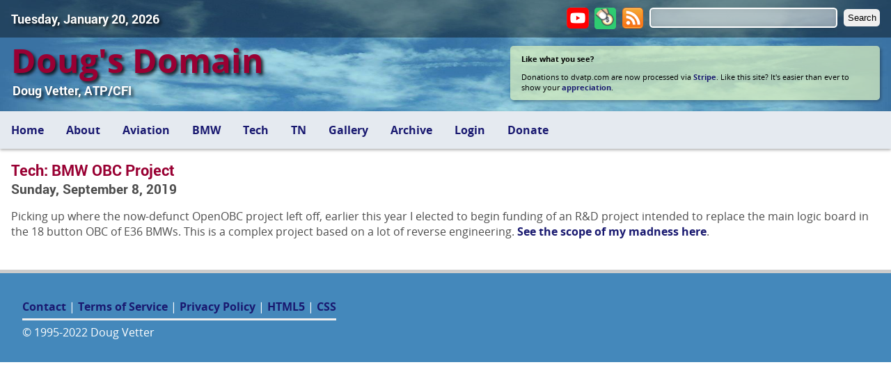

--- FILE ---
content_type: text/html; charset=UTF-8
request_url: https://www.dvatp.com/news/2019-09-08-tech-bmw-e36-obc-project
body_size: 1750
content:
<!DOCTYPE html>
<html lang="en">

<!-- This content is Copyright 1995-2016 by Doug Vetter and dvatp.com -->
<!-- and may not be copied, redistributed, printed, or otherwise displayed -->
<!-- elsewhere without explicit written authorization of Doug Vetter. -->
     
<head>

<meta charset="utf-8">

    <title>Doug&apos;s Domain :: Doug's Domain</title>

    <link rel="stylesheet" type="text/css" href="https://www.dvatp.com/styles/default.css" />
    <link rel="stylesheet" type="text/css" href="https://www.dvatp.com/styles/home.css" />
    <link rel="stylesheet" type="text/css" href="https://www.dvatp.com/styles/sidebar.css" />


</head>

<body>

<div id="page-top">
 <div class="topbar">
     <img class="header-image nodecoration"
          src="/media/image/header_clouds_double_fade.jpg"
          alt="(Image: Header Graphic)" />
     <div class="topbar-left">
       <h3>Tuesday, January 20, 2026</h3>
     </div>
     <div class="topbar-right">
       <form method="get" action="http://www.google.com/search">
         <input type="text" name="q" size="31" maxlength="255"
                value="" class="params" />
         <input type="submit" value="Search" class="search" />
         <input type="hidden"  name="sitesearch" value="dvatp.com"/>
       </form>
       <a href='/news/feed'><img class="headericon"
           src="/media/image/feed_32x32.png" alt="RSS Feed" /></a>
           <a href='/donate'><img class="headericon donateicon"
               src="/media/image/donate_32x32.png" alt="Donate" /></a>
       <a href='https://www.youtube.com/user/dvatp' target="_blank">
           <img class="headericon" src="/media/image/yt_32x32.png"
           alt="RSS Feed" /></a>

     </div>
  </div>
  <div class="billboard">
      <div class="billboard-left">
        <h1>Doug&apos;s Domain</h1>
        <h3>Doug Vetter, ATP/CFI</h3>
      </div>
      <div class="billboard-right">
        <p><strong>Like what you see?</strong></p>
        <p>Donations to dvatp.com are now processed via
        <a class="external" href="https://www.stripe.com/">Stripe</a>.
        Like this site?  It's easier than ever to show your
        <a href="/donate">appreciation</a>.</p>
      </div>
  </div>
  <div class="clear"></div>
</div>

<ul class="menu"><li><a href="https://www.dvatp.com">Home</a></li><li><a href="https://www.dvatp.com/about">About</a><ul><li><a href="https://www.dvatp.com/about/the_author">The Author</a></li><li><a href="https://www.dvatp.com/about/contact">Contact</a></li><li><a href="https://www.dvatp.com/donate">Donations</a></li><li><a href="https://www.dvatp.com/about/privacy">Privacy</a></li><li><a href="https://www.dvatp.com/about/terms_of_service">Terms of Service</a></li><li><a href="https://www.dvatp.com/about/site_information">Site Information</a></li><li><a href="https://www.dvatp.com/about/site_design">Site Design</a></li><li><a href="https://www.dvatp.com/about/no_images">No Images?</a></li></ul></li><li><a href="https://www.dvatp.com/aviation">Aviation</a><ul><li><a href="https://www.dvatp.com/aviation/maintenance">Maintenance</a></li><li><a href="https://www.dvatp.com/aviation/travelogues">Travelogues</a></li><li><a href="https://www.dvatp.com/aviation/reviews">Reviews</a></li><li><a href="https://www.dvatp.com/aviation/miscellaneous">Miscellaneous</a></li><li><a href="https://www.dvatp.com/aviation/checklists">Checklists</a></li></ul></li><li><a href="https://www.dvatp.com/bmw">BMW</a><ul><li><a href="https://www.dvatp.com/bmw/e36">1998 328is Blog</a></li><li><a href="https://www.dvatp.com/bmw/e46">2006 330ci Blog</a></li><li><a href="https://www.dvatp.com/bmw/diy">DIY Procedures</a></li><li><a href="https://www.dvatp.com/bmw/articles">Articles</a></li></ul></li><li><a href="https://www.dvatp.com/tech">Tech</a></li><li><a href="https://www.dvatp.com/tn">TN</a></li><li><a href="https://www.dvatp.com/gallery">Gallery</a></li><li><a href="https://www.dvatp.com/archive">Archive</a></li><li><a href="https://www.dvatp.com/login">Login</a></li><li><a href="https://www.dvatp.com/donate">Donate</a></li></ul>

  <div id="content">
    <div id="news">
  <h3>Tech: BMW OBC Project</h3>
  <h4>Sunday, September  8, 2019</h4>
  <p>Picking up where the now-defunct OpenOBC project left off, earlier
this year I elected to begin funding of an R&D project intended to
replace the main logic board in the 18 button OBC of E36 BMWs.  This
is a complex project based on a lot of reverse engineering.
 <a href="/tech/dvobc_project">See the scope of my madness here</a>.
</p>
</div>
  </div>

<div id="footer">
  <div class="info">
    <div class="links">
      <a href="/about/contact/">Contact</a> |
      <a href="/about/terms_of_service/">Terms of Service</a> |
      <a href="/about/privacy/">Privacy Policy</a> |
      <a href="http://validator.w3.org/check/referer">HTML5</a> |
      <a href="http://jigsaw.w3.org/css-validator/check/referer">CSS</a>
    </div>
    <div class="copy">&copy; 1995-2022 Doug Vetter</div>
  </div>
  <div class="stats">
          </div>

</div>

</body>
</html>


--- FILE ---
content_type: text/css
request_url: https://www.dvatp.com/styles/default.css
body_size: 1696
content:
@import url(/styles/fonts.css);
@import url(/styles/images.css);
@import url(/styles/navmenus.css);

body {
  min-width: 1000px;
  margin: 0;
}

div.shopify-buy__layout-vertical {
    margin-left: auto;
    margin-right: auto;
}

/*
  By placing the "position: relative" definition in the div, it becomes the
  reference point for child elements including the image.  The image is then
  absolutely positioned 0 pixels from the bottom, and 0 pixels from the left.
  To prevent the image from obscuring the text in the div, it is configured with
  a z-index of -1 to place it beneath the text.
*/
#page-top {
  /* background: #3973a3 url(/media/image/header_clouds_double_fade.jpg) no-repeat center 55%; */
  height: 10em;
  position: relative;
}

#page-top .header-image {
  z-index:-1;
  position: absolute;
  height: 10em;
  width: 100%;
  border: 0;
  padding: 0;
  bottom: 0px;
  left: 0px;
}

.topbar {
  background-color: black;
  background-color: rgba(0,0,0,.4);
  height: 3.4em;
}

.topbar a {
  color:white;
  font-weight:bold;
  text-decoration:none;
}

.topbar form {
  float: right;
  padding: 0.7em 1.0em 0 0;
}

.topbar-left {
  width: 30%;
  float: left;
  padding-left: 1em;
}

.topbar-left h3 {
  color:white;
  font-size:1.1em;
  font-weight:bold;
  text-shadow:rgba(0,0,0,.8) 3px 3px 4px;
  margin: 0.9em 0 0 0;
}

.topbar-right {
  float: right;
}

.topbar-right p {
  float: right;
  color: white;
  font-weight: bold;
  text-shadow:rgba(0,0,0,.5) 4px 4px 4px;
}

.topbar-right input.params {
  border: 2px solid white;
  border-radius: 0.4em;
  webkit-box-shadow: inset 0 0 8px  rgba(0,0,0,0.1), 0 0 16px rgba(0,0,0,0.1);
  moz-box-shadow: inset 0 0 8px  rgba(0,0,0,0.1), 0 0 16px rgba(0,0,0,0.1);
  box-shadow: inset 0 0 8px  rgba(0,0,0,0.1), 0 0 16px rgba(0,0,0,0.1);
  padding: 0.35em;
  background: rgba(255,255,255,0.5);
}

.topbar-right input.search {
  border:none;
  margin-left: 0.4em;
  padding: 0.4em;
  webkit-border-radius: 0.4em;
  moz-border-radius: 0.4em;
  border-radius: 0.4em;
}

.billboard {
  padding-left: 1em;
  padding-right: 1em;
}

.billboard-left {
  width: 50%;
  float: left;
}

.billboard-left h1 {
  color: #990033;
  font-size:3em;
  font-family: OpenSans;
  font-weight:bold;
  line-height: 0em;
  text-shadow:rgba(0,0,0,.8) 3px 3px 4px;
}

.billboard-left h3 {
  color: white;
  font-size:1.1em;
  font-weight:bold;
  margin-left: 0.1em;
  text-shadow:rgba(0,0,0,.8) 3px 3px 4px;
}

.billboard-right {
  width: 40%;
  float: right;
  border-radius: 0.3em;
  margin-top: 0.7em;
  padding-left: 1em;
  padding-right: 1em;
  color: black;
  background-color: #DFF2BF;
  background-color: rgba(223,242,191,.7);
  box-shadow: 2px 2px 4px rgba(0,0,0,.3);
  moz-box-shadow: 2px 2px 4px rgba(0,0,0,.3);
  webkit-box-shadow: 2px 2px 4px rgba(0,0,0,.3);
}

.billboard-right p {
  font-size: 0.7em;
}

#content {
  padding: 0 1em 0.75em 1em;
  background-color: white;
}

div.pagenav {
  text-align: right;
  margin: 0 1em 1.5em 1em;
}

div.pagenav a {
  padding: 0.3em 0.6em 0.3em 0.6em;
  margin: 0.3em;
  border: 1px solid #AAAADD;
  text-decoration: none;
  -moz-border-radius: 0.3em;
  border-radius: 0.3em;
  box-shadow: 2px 2px 4px rgba(0,0,0,.3);
  moz-box-shadow: 2px 2px 4px rgba(0,0,0,.3);
  webkit-box-shadow: 2px 2px 4px rgba(0,0,0,.3);
}

div.pagenav a:hover, div.pagination a:active {
  background-color: #000099;
  color:white;
}

div.pagenav span.current {
  padding: 0.3em 0.6em 0.3em 0.6em;
  margin: 0.3em 0.3em 0.3em 0.6em;
  border: 1px solid #000099;
  font-weight: bold;
  background-color: #000099;
  color: #FFF;
  -moz-border-radius: 0.3em;
  border-radius: 0.3em;
}

div.pagenav span.disabled {
  padding: 0.3em 0.6em 0.3em 0.6em;
  margin: 0.3em;
  border: 1px solid #EEE;
  * zoom: 100%;
  color: #DDD;
}

* span.elipsis {zoom:100%}

#footer {
  clear: both;
  text-align: left;
  height: 7.0em;
  padding-top: 0.5em;
  padding-bottom: 0.5em;
  background-color: #4488bb;
  border-top: #cccccc solid 0.3em;
  color: white;
  min-width: 950px;
  margin-top: 1em;
}

#footer .info {
  padding: 1.8em 2.0em 2.0em 2.0em;
  float: left;
}

#footer .info .links {
  padding-bottom: 0.4em;
  border-bottom: 3px solid #efefef;
}

#footer .info .copy {
  padding-top: 0.4em;
}

#footer .stats {
  float: right;
  width: 25em;
  padding: 0.5em 2em 0 0;
  text-align: right;
}

#footer .contact {
  margin-left: 10px;
  float: left;
  text-align: left;
}

#footer-nav-bar {
  clear: both;
  text-align: left;
  padding: 0.2em 0.2em 0.2em 1.0em;
  border-top: #cccccc solid 0.3em;
  color: #ffffff;
  background-color: #336699;
}

#footer-nav-bar a {
  text-decoration: underline;
  color: #ffffff;
  font-weight: normal;
}

.citeblock {
  width: 90%;
  padding-left: 10px;
  padding-right: 10px;
  border: 2px #ccccee dashed;
  margin-top: 1em;
  margin-bottom: 1em;
  margin-left: auto;
  margin-right: auto;
  background-color: #e3eaf9;
  clear: both;
  border-radius: 0.5em;
}

pre.code {
  width: 90%;
  padding: 1em;
  border: 2px #ccccee dashed;
  margin-left: auto;
  margin-right: auto;
  background-color: #e3eaf9;
  clear: both;
  border-radius: 0.5em;
}

div#sitealert {
  text-align: center;
  padding: 0.2em;
  background-color: #ffcc66;
}

table.updates, table.sections, table.articles {
  width: 95%;
  font-size: 100%;
  background-color: white;
  border: 0px;
  text-align: left;
  margin: 1.0em;
}

table.updates td, table.sections td, table.articles td {
  vertical-align: top;
  padding: 5px;
}

table.updates td.date {
  width: 15%;
  text-align: right;
}

table.updates td.details {
  width: 85%;
  text-align: left;
}

table.sections td.section {
  width: 25%;
  text-align: right;
}

table.sections td.details {
  width: 75%;
  text-align: left;
}

table.articles {
  margin: 0 2em 0 2em;
}

table.articles td.info {
  width: 25%;
  text-align: right;
  font-weight:bold;
}

table.articles td.desc {
  width: 75%;
  text-align: left;
}

div.avfeature {
  margin: 1em auto 0 auto;
  width: 95%;
  clear:both;
}

div.clear {
  clear:both;
}

div.article-subtitle {
  margin: 1em auto 1em auto;
  text-align: center;
  width: 70%;
}


--- FILE ---
content_type: text/css
request_url: https://www.dvatp.com/styles/home.css
body_size: 177
content:
/* 
 * File:  home
 * Description:  Cascading Style Sheet for home page of dvatp.com
 * Author: Doug Vetter
 */

#news {
  color: #4d4d4d;
  margin-top: 1.0em;
}

#news h3 {
  margin: 0;
}

#news h4 {
  padding: 0;
  margin: 0;
}


--- FILE ---
content_type: text/css
request_url: https://www.dvatp.com/styles/sidebar.css
body_size: 395
content:
div.sidebar {
  width: 350px;
  margin-top: 0;
  margin-bottom: 1.0em;
  background-color: #f2f5fc;
  border-radius: 5px;
  -moz-border-radius: 0.5em;
  padding: 1em;
  clear: both;
}

div.warning {
  background-color: #ffd500;
  clear: both;
}

div.sidebar h1 {
  padding: 0;
  margin-top: 0;
  border-bottom: 2px solid #cccccc;
}

div.warning h1 {
  border-bottom: 2px solid black;
}

div.sidebar .variable { 
  width: 35%;
}

.keepright {
  float: right;
  margin-left: 1em;
}

.keepleft { 
  float: left;
  margin-right: 1em;
}

.rightsidebar {
	float: right;
	width: 35%;
	min-width: 350px; /* note 50 px padding for 300px wide imgs */
	margin-left: 10px;
	margin-top: 0px;
	margin-bottom: 10px;
	margin-right: 0px;
	border:1px #ccccee solid;
	background-color: #f2f5fc;
}

.rightsidebar h4 {
	padding:0px;
	margin:0px;
	padding:0.3ex;
	color:#333;
	background-color: #e3eaf9;
	border-bottom:1px #ffffff solid;
	text-align:center;
}

.rightsidebar p {
	padding-left:10px;
	padding-right:10px;
}

--- FILE ---
content_type: text/css
request_url: https://www.dvatp.com/styles/fonts.css
body_size: 817
content:
@import url(/styles/opensansfont.css);
@import url(/styles/robotofont.css);

body {
  background-color: #ffffff;
  text-align: left;
  font-family: OpenSans, Lucinda, sans-serif;
  font-size: 1.0em;
  color: #191919;
  margin: 0;
}

h1 {
  font-size: 1.8em;
}

h2 {
  font-size: 1.5em;
}

h3 {
  color: #990033;
  font-size: 1.4em;
}

h4 {
  font-size: 1.2em;
}

h5 {
  font-size: 1.0em;
}

h6 {
  font-size: 0.9em;
}

h1, h2, h3, h4, h5, h6 {
  font-family: Roboto, Lucinda, sans-serif;
  font-weight: bold;
}

a:link {
  text-decoration: none;
  color: #191970;
  font-weight: bold;
}

a:visited {
  text-decoration: none;
  color: #000099;
  font-weight: bold;
}

a:hover {
  text-decoration: none;
  color: #ff0066;
  font-weight: bold;
}

a.external:hover {
  background-color: #ffff00;
}

/* General alignment classes.  We're not supposed to define classes to
 * replace the "align" attribute, but this makes the markup more
 * consistent and readable IMHO. */
.left {
  margin: 10px;
  padding: 0px;
  float: left;
}

.right {
  margin: 10px;
  padding: 0px;
  float: right;
}

.center {
  text-align: center;
}

.code {
  font-family: monospace;
  font-size: 1.2em;
}

.tab1 {
  margin-left: 2em;
}

.tab2 {
  margin-left: 4em;
}

.tab3 {
  margin-left: 6em;
}

.pagenav {
  text-align: right;
}

span.strike {
  text-decoration: line-through;
}

.blurred {
  filter: blur(6px);
  /* alternative implementation:
   color: transparent;
   text-shadow: 0 0 12px rgba(0,0,0,0.8);
   */
}

.invisible-ink {
  background: white;
  color: white;
  /* alternative implementation:
   color: rgba(0,0,0,0);
   */
}

/* to add redacted text, best to use a span */

.redacted {
    position: relative;
    white-space: pre;
}

.redacted:after {
    background: black;
    border-radius: 0.1em;
    box-shadow: 0 0 1px rgba(0,0,0,0.35);
    content: " ";
    width: 100%;
    height: 1.2em;
    left: 0;
    position: absolute;
    transform: skewY(-5deg) rotate(5deg);
}


--- FILE ---
content_type: text/css
request_url: https://www.dvatp.com/styles/images.css
body_size: 808
content:
/*
 * File:  images.css
 * Description:  Cascading Style Sheet for images
 * Site:  dvatp.com
 * Author: Doug Vetter
 * Notes:
 *
 * Most images on this site have a decorative border, but no captions,
 * hence these styles for the img type selector.  If a caption IS
 * required, a div container must be used to encapsulate the img and
 * a <p> tag containing the caption text.  The only limitation to using
 * a div is that it cannot be used to place the image within the context
 * of an open paragraph because that places a visible break in the
 * paragraph flow so if you want a caption, you need to use a div that
 * is outside a p selector
 */

a img {
   padding: 6px;
   border: 1px #c9d8f8 solid;
   background-color: #cfd8ed;
}

img {
	padding: 6px;
	border: 1px #cccccc solid;
	background-color: #efefef;
}

/* override to eliminate the image decoration */
img.nodecoration {
	border: 0;
	padding: 0;
}

/* override to tweak margins if image is placed within a p selector */
img.middleoftext {
	margin-top: 10px;
}

.floatleft {
	float: left;
	margin: 0 10px 10px 0px;
}

/* use with images that have several paragraphs of associated text
 * that should remain visually isolated from the following content */
.imagefeature {
	padding-top: 10px;
	padding-bottom: 10px;
	clear:both;
}

.clearboth {
	clear:both;
}

/* for image captions, overrides standard 1em margins */
.floatleft p {
  	margin: 0;
}

.floatright {
        float: right;
        margin: 0 0 10px 10px;
}

.floatright p {
	margin: 0;
}

.headericon {
  float: right;
  margin: 0.65em 0.5em 0 0;
  padding: 0;
  border: 0;
  background-color: black;
  background-color: rgba(0,0,0,0);
}

.donateicon {
  margin-top: 0.66em;
  height: 31px;
  width: 31px;
}


--- FILE ---
content_type: text/css
request_url: https://www.dvatp.com/styles/navmenus.css
body_size: 764
content:
/* main button-style menu */

.menu
{
  clear: both;
  width: 100%;
  margin: 0;
  padding: 0 0 0 0;
  list-style: none;
  background: #e5eaf0;
  box-shadow: 0 2px 4px rgba(0,0,0,.3);
  moz-box-shadow: 0 2px 4px rgba(0,0,0,.3);
  webkit-box-shadow: 0 2px 4px rgba(0,0,0,.3);
}

.menu li
{
  /* border: 1px solid orange; */
  padding: 0.5em;
  float: left;
  position: relative;
}

.menu a
{
  padding: 0.5em;
  float: left;
  text-decoration: none;
  border-radius: 0.25em;
}

.menu li.active > a
{
  background-color: white;
}

.menu li:hover > a
{
  background-color: white;
  border-radius: 0.25em;
}

*html .menu li a:hover /* IE6 */
{
  background-color: white;
  border-radius: 0.25em;
}

.menu li:hover > ul
{
  display: block;
}

/* drop down submenu */

.menu ul
{
  border: 1px solid #cccccc;
  list-style: none;
  margin: 0;
  padding: 0.5em;
  display: none;
  position: absolute;
  top: 3.1em;
  left: 0;
  z-index: 99999;
  background: #e5eaf0;
  moz-border-radius: 0.25em;
  border-radius: 0.25em;
  box-shadow: 3px 3px 5px rgba(0,0,0,.3);
  moz-box-shadow: 3px 3px 5px rgba(0,0,0,.3);
  webkit-box-shadow: 3px 3px 5px rgba(0,0,0,.3);
}

.menu ul ul
{
  top: 0;
  left: 150px;
}

.menu ul li
{
  float: none;
  margin: 0;
  padding: 0;
  display: block;
}

.menu ul a
{
  /* border: 1px solid orange; */
  padding: 0.5em;
  width: 10em;
  height: auto;
  display: block;
  white-space: nowrap;
  float: none;
  text-transform: none;
}

*html .menu ul a /* IE6 */
{ 
  height: 10px;
}

*:first-child+html .menu ul a /* IE7 */
{ 
  height: 10px;
}
.menu ul a:hover
{
  background: white;
}

.menu ul li:first-child > a
{
  /* moz-border-radius: 5px 5px 0 0;
  border-radius: 5px 5px 0 0; */
}

.menu ul li:first-child > a:after
{
  content: '';
  position: absolute;
  left: 30px;
  top: -8px;
  width: 0;
  height: 0;
  border-left: 5px solid transparent;
  border-right: 5px solid transparent;
  border-bottom: 8px solid black;
}

.menu ul ul li:first-child a:after
{
  left: -8px;
  top: 12px;
  width: 0;
  height: 0;
  border-left: 0;
  border-bottom: 5px solid transparent;
  border-top: 5px solid transparent;
  border-right: 8px solid black;
}

.menu ul li:first-child a:hover:after
{
  border-bottom-color: black;
}

.menu ul ul li:first-child a:hover:after
{
  border-right-color: black;
  border-bottom-color: transparent;
}

.menu ul li:last-child > a
{
  /* moz-border-radius: 0 0 5px 5px;
  border-radius: 0 0 5px 5px; */
}

/* clear floated elements */
.menu:after
{
  visibility: hidden;
  display: block;
  font-size: 0;
  content: " ";
  clear: both;
  height: 0;
}

* html .menu             { zoom: 1; } /* IE6 */
*:first-child+html .menu { zoom: 1; } /* IE7 */


--- FILE ---
content_type: text/css
request_url: https://www.dvatp.com/styles/robotofont.css
body_size: 286
content:
/* Roboto (normal) */

/* Regular */
@font-face {
    font-family: 'Roboto';
    src: url('/fonts/Roboto-Regular.ttf') format('truetype');
    font-weight: 400;
    font-style: normal;
}

/* Italic */
@font-face {
    font-family: 'Roboto';
    src: url('/fonts/Roboto-Italic.ttf') format('truetype');
    font-weight: 400;
    font-style: italic;
}

/* Light */
@font-face {
    font-family: 'Roboto';
    src: url('/fonts/Roboto-Light.ttf') format('truetype');
    font-weight: 200;
    font-style: normal;
}

/* Light Italic */
@font-face {
    font-family: 'Roboto';
    src: url('/fonts/Roboto-LightItalic.ttf') format('truetype');
    font-weight: 200;
    font-style: italic;
}

/* Bold */
@font-face {
    font-family: 'Roboto';
    src: url('/fonts/Roboto-Bold.ttf') format('truetype');
    font-weight: 700;
    font-weight: bold;
    font-style: normal;
}

/* Bold Italic */
@font-face {
    font-family: 'Roboto';
    src: url('/fonts/Roboto-BoldItalic.ttf') format('truetype');
    font-weight: 700;
    font-weight: bold;
    font-style: italic;
}

/* Roboto (Condensed) */

/* Regular */
@font-face {
    font-family: 'RobotoCondensed';
    src: url('/fonts/RobotoCondensed-Regular.ttf') format('truetype');
    font-weight: 400;
    font-style: normal;
}

/* Italic */
@font-face {
    font-family: 'RobotoCondensed';
    src: url('/fonts/RobotoCondensed-Italic.ttf') format('truetype');
    font-weight: 400;
    font-style: italic;
}

/* Light */
@font-face {
    font-family: 'RobotoCondensed';
    src: url('/fonts/RobotoCondensed-Light.ttf') format('truetype');
    font-weight: 200;
    font-style: normal;
}

/* Light Italic */
@font-face {
    font-family: 'RobotoCondensed';
    src: url('/fonts/RobotoCondensed-LightItalic.ttf') format('truetype');
    font-weight: 200;
    font-style: italic;
}

/* Bold */
@font-face {
    font-family: 'RobotoCondensed';
    src: url('/fonts/RobotoCondensed-Bold.ttf') format('truetype');
    font-weight: 700;
    font-weight: bold;
    font-style: normal;
}

/* Bold Italic */
@font-face {
    font-family: 'RobotoCondensed';
    src: url('/fonts/RobotoCondensed-BoldItalic.ttf') format('truetype');
    font-weight: 700;
    font-weight: bold;
    font-style: italic;
}